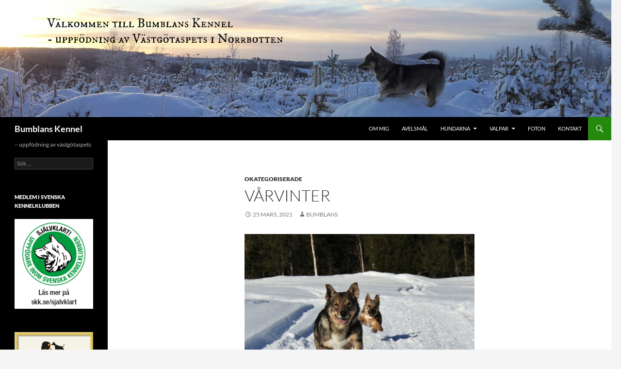

--- FILE ---
content_type: text/html; charset=UTF-8
request_url: https://www.bumblanskennel.se/2021/03/25/varvinter-2/
body_size: 7612
content:
<!DOCTYPE html>
<!--[if IE 7]>
<html class="ie ie7" lang="sv-SE">
<![endif]-->
<!--[if IE 8]>
<html class="ie ie8" lang="sv-SE">
<![endif]-->
<!--[if !(IE 7) & !(IE 8)]><!-->
<html lang="sv-SE">
<!--<![endif]-->
<head>
	<meta charset="UTF-8">
	<meta name="viewport" content="width=device-width, initial-scale=1.0">
	<title>Vårvinter | Bumblans Kennel</title>
	<link rel="profile" href="https://gmpg.org/xfn/11">
	<link rel="pingback" href="https://www.bumblanskennel.se/xmlrpc.php">
	<!--[if lt IE 9]>
	<script src="https://www.bumblanskennel.se/wp-content/themes/twentyfourteen/js/html5.js?ver=3.7.0"></script>
	<![endif]-->
	<meta name='robots' content='max-image-preview:large' />
	<style>img:is([sizes="auto" i], [sizes^="auto," i]) { contain-intrinsic-size: 3000px 1500px }</style>
	<link rel="alternate" type="application/rss+xml" title="Bumblans Kennel &raquo; Webbflöde" href="https://www.bumblanskennel.se/feed/" />
<link rel="alternate" type="application/rss+xml" title="Bumblans Kennel &raquo; Kommentarsflöde" href="https://www.bumblanskennel.se/comments/feed/" />
<script>
window._wpemojiSettings = {"baseUrl":"https:\/\/s.w.org\/images\/core\/emoji\/16.0.1\/72x72\/","ext":".png","svgUrl":"https:\/\/s.w.org\/images\/core\/emoji\/16.0.1\/svg\/","svgExt":".svg","source":{"concatemoji":"https:\/\/www.bumblanskennel.se\/wp-includes\/js\/wp-emoji-release.min.js?ver=6.8.3"}};
/*! This file is auto-generated */
!function(s,n){var o,i,e;function c(e){try{var t={supportTests:e,timestamp:(new Date).valueOf()};sessionStorage.setItem(o,JSON.stringify(t))}catch(e){}}function p(e,t,n){e.clearRect(0,0,e.canvas.width,e.canvas.height),e.fillText(t,0,0);var t=new Uint32Array(e.getImageData(0,0,e.canvas.width,e.canvas.height).data),a=(e.clearRect(0,0,e.canvas.width,e.canvas.height),e.fillText(n,0,0),new Uint32Array(e.getImageData(0,0,e.canvas.width,e.canvas.height).data));return t.every(function(e,t){return e===a[t]})}function u(e,t){e.clearRect(0,0,e.canvas.width,e.canvas.height),e.fillText(t,0,0);for(var n=e.getImageData(16,16,1,1),a=0;a<n.data.length;a++)if(0!==n.data[a])return!1;return!0}function f(e,t,n,a){switch(t){case"flag":return n(e,"\ud83c\udff3\ufe0f\u200d\u26a7\ufe0f","\ud83c\udff3\ufe0f\u200b\u26a7\ufe0f")?!1:!n(e,"\ud83c\udde8\ud83c\uddf6","\ud83c\udde8\u200b\ud83c\uddf6")&&!n(e,"\ud83c\udff4\udb40\udc67\udb40\udc62\udb40\udc65\udb40\udc6e\udb40\udc67\udb40\udc7f","\ud83c\udff4\u200b\udb40\udc67\u200b\udb40\udc62\u200b\udb40\udc65\u200b\udb40\udc6e\u200b\udb40\udc67\u200b\udb40\udc7f");case"emoji":return!a(e,"\ud83e\udedf")}return!1}function g(e,t,n,a){var r="undefined"!=typeof WorkerGlobalScope&&self instanceof WorkerGlobalScope?new OffscreenCanvas(300,150):s.createElement("canvas"),o=r.getContext("2d",{willReadFrequently:!0}),i=(o.textBaseline="top",o.font="600 32px Arial",{});return e.forEach(function(e){i[e]=t(o,e,n,a)}),i}function t(e){var t=s.createElement("script");t.src=e,t.defer=!0,s.head.appendChild(t)}"undefined"!=typeof Promise&&(o="wpEmojiSettingsSupports",i=["flag","emoji"],n.supports={everything:!0,everythingExceptFlag:!0},e=new Promise(function(e){s.addEventListener("DOMContentLoaded",e,{once:!0})}),new Promise(function(t){var n=function(){try{var e=JSON.parse(sessionStorage.getItem(o));if("object"==typeof e&&"number"==typeof e.timestamp&&(new Date).valueOf()<e.timestamp+604800&&"object"==typeof e.supportTests)return e.supportTests}catch(e){}return null}();if(!n){if("undefined"!=typeof Worker&&"undefined"!=typeof OffscreenCanvas&&"undefined"!=typeof URL&&URL.createObjectURL&&"undefined"!=typeof Blob)try{var e="postMessage("+g.toString()+"("+[JSON.stringify(i),f.toString(),p.toString(),u.toString()].join(",")+"));",a=new Blob([e],{type:"text/javascript"}),r=new Worker(URL.createObjectURL(a),{name:"wpTestEmojiSupports"});return void(r.onmessage=function(e){c(n=e.data),r.terminate(),t(n)})}catch(e){}c(n=g(i,f,p,u))}t(n)}).then(function(e){for(var t in e)n.supports[t]=e[t],n.supports.everything=n.supports.everything&&n.supports[t],"flag"!==t&&(n.supports.everythingExceptFlag=n.supports.everythingExceptFlag&&n.supports[t]);n.supports.everythingExceptFlag=n.supports.everythingExceptFlag&&!n.supports.flag,n.DOMReady=!1,n.readyCallback=function(){n.DOMReady=!0}}).then(function(){return e}).then(function(){var e;n.supports.everything||(n.readyCallback(),(e=n.source||{}).concatemoji?t(e.concatemoji):e.wpemoji&&e.twemoji&&(t(e.twemoji),t(e.wpemoji)))}))}((window,document),window._wpemojiSettings);
</script>
<style id='wp-emoji-styles-inline-css'>

	img.wp-smiley, img.emoji {
		display: inline !important;
		border: none !important;
		box-shadow: none !important;
		height: 1em !important;
		width: 1em !important;
		margin: 0 0.07em !important;
		vertical-align: -0.1em !important;
		background: none !important;
		padding: 0 !important;
	}
</style>
<link rel='stylesheet' id='wp-block-library-css' href='https://www.bumblanskennel.se/wp-includes/css/dist/block-library/style.min.css?ver=6.8.3' media='all' />
<style id='wp-block-library-theme-inline-css'>
.wp-block-audio :where(figcaption){color:#555;font-size:13px;text-align:center}.is-dark-theme .wp-block-audio :where(figcaption){color:#ffffffa6}.wp-block-audio{margin:0 0 1em}.wp-block-code{border:1px solid #ccc;border-radius:4px;font-family:Menlo,Consolas,monaco,monospace;padding:.8em 1em}.wp-block-embed :where(figcaption){color:#555;font-size:13px;text-align:center}.is-dark-theme .wp-block-embed :where(figcaption){color:#ffffffa6}.wp-block-embed{margin:0 0 1em}.blocks-gallery-caption{color:#555;font-size:13px;text-align:center}.is-dark-theme .blocks-gallery-caption{color:#ffffffa6}:root :where(.wp-block-image figcaption){color:#555;font-size:13px;text-align:center}.is-dark-theme :root :where(.wp-block-image figcaption){color:#ffffffa6}.wp-block-image{margin:0 0 1em}.wp-block-pullquote{border-bottom:4px solid;border-top:4px solid;color:currentColor;margin-bottom:1.75em}.wp-block-pullquote cite,.wp-block-pullquote footer,.wp-block-pullquote__citation{color:currentColor;font-size:.8125em;font-style:normal;text-transform:uppercase}.wp-block-quote{border-left:.25em solid;margin:0 0 1.75em;padding-left:1em}.wp-block-quote cite,.wp-block-quote footer{color:currentColor;font-size:.8125em;font-style:normal;position:relative}.wp-block-quote:where(.has-text-align-right){border-left:none;border-right:.25em solid;padding-left:0;padding-right:1em}.wp-block-quote:where(.has-text-align-center){border:none;padding-left:0}.wp-block-quote.is-large,.wp-block-quote.is-style-large,.wp-block-quote:where(.is-style-plain){border:none}.wp-block-search .wp-block-search__label{font-weight:700}.wp-block-search__button{border:1px solid #ccc;padding:.375em .625em}:where(.wp-block-group.has-background){padding:1.25em 2.375em}.wp-block-separator.has-css-opacity{opacity:.4}.wp-block-separator{border:none;border-bottom:2px solid;margin-left:auto;margin-right:auto}.wp-block-separator.has-alpha-channel-opacity{opacity:1}.wp-block-separator:not(.is-style-wide):not(.is-style-dots){width:100px}.wp-block-separator.has-background:not(.is-style-dots){border-bottom:none;height:1px}.wp-block-separator.has-background:not(.is-style-wide):not(.is-style-dots){height:2px}.wp-block-table{margin:0 0 1em}.wp-block-table td,.wp-block-table th{word-break:normal}.wp-block-table :where(figcaption){color:#555;font-size:13px;text-align:center}.is-dark-theme .wp-block-table :where(figcaption){color:#ffffffa6}.wp-block-video :where(figcaption){color:#555;font-size:13px;text-align:center}.is-dark-theme .wp-block-video :where(figcaption){color:#ffffffa6}.wp-block-video{margin:0 0 1em}:root :where(.wp-block-template-part.has-background){margin-bottom:0;margin-top:0;padding:1.25em 2.375em}
</style>
<style id='classic-theme-styles-inline-css'>
/*! This file is auto-generated */
.wp-block-button__link{color:#fff;background-color:#32373c;border-radius:9999px;box-shadow:none;text-decoration:none;padding:calc(.667em + 2px) calc(1.333em + 2px);font-size:1.125em}.wp-block-file__button{background:#32373c;color:#fff;text-decoration:none}
</style>
<style id='global-styles-inline-css'>
:root{--wp--preset--aspect-ratio--square: 1;--wp--preset--aspect-ratio--4-3: 4/3;--wp--preset--aspect-ratio--3-4: 3/4;--wp--preset--aspect-ratio--3-2: 3/2;--wp--preset--aspect-ratio--2-3: 2/3;--wp--preset--aspect-ratio--16-9: 16/9;--wp--preset--aspect-ratio--9-16: 9/16;--wp--preset--color--black: #000;--wp--preset--color--cyan-bluish-gray: #abb8c3;--wp--preset--color--white: #fff;--wp--preset--color--pale-pink: #f78da7;--wp--preset--color--vivid-red: #cf2e2e;--wp--preset--color--luminous-vivid-orange: #ff6900;--wp--preset--color--luminous-vivid-amber: #fcb900;--wp--preset--color--light-green-cyan: #7bdcb5;--wp--preset--color--vivid-green-cyan: #00d084;--wp--preset--color--pale-cyan-blue: #8ed1fc;--wp--preset--color--vivid-cyan-blue: #0693e3;--wp--preset--color--vivid-purple: #9b51e0;--wp--preset--color--green: #24890d;--wp--preset--color--dark-gray: #2b2b2b;--wp--preset--color--medium-gray: #767676;--wp--preset--color--light-gray: #f5f5f5;--wp--preset--gradient--vivid-cyan-blue-to-vivid-purple: linear-gradient(135deg,rgba(6,147,227,1) 0%,rgb(155,81,224) 100%);--wp--preset--gradient--light-green-cyan-to-vivid-green-cyan: linear-gradient(135deg,rgb(122,220,180) 0%,rgb(0,208,130) 100%);--wp--preset--gradient--luminous-vivid-amber-to-luminous-vivid-orange: linear-gradient(135deg,rgba(252,185,0,1) 0%,rgba(255,105,0,1) 100%);--wp--preset--gradient--luminous-vivid-orange-to-vivid-red: linear-gradient(135deg,rgba(255,105,0,1) 0%,rgb(207,46,46) 100%);--wp--preset--gradient--very-light-gray-to-cyan-bluish-gray: linear-gradient(135deg,rgb(238,238,238) 0%,rgb(169,184,195) 100%);--wp--preset--gradient--cool-to-warm-spectrum: linear-gradient(135deg,rgb(74,234,220) 0%,rgb(151,120,209) 20%,rgb(207,42,186) 40%,rgb(238,44,130) 60%,rgb(251,105,98) 80%,rgb(254,248,76) 100%);--wp--preset--gradient--blush-light-purple: linear-gradient(135deg,rgb(255,206,236) 0%,rgb(152,150,240) 100%);--wp--preset--gradient--blush-bordeaux: linear-gradient(135deg,rgb(254,205,165) 0%,rgb(254,45,45) 50%,rgb(107,0,62) 100%);--wp--preset--gradient--luminous-dusk: linear-gradient(135deg,rgb(255,203,112) 0%,rgb(199,81,192) 50%,rgb(65,88,208) 100%);--wp--preset--gradient--pale-ocean: linear-gradient(135deg,rgb(255,245,203) 0%,rgb(182,227,212) 50%,rgb(51,167,181) 100%);--wp--preset--gradient--electric-grass: linear-gradient(135deg,rgb(202,248,128) 0%,rgb(113,206,126) 100%);--wp--preset--gradient--midnight: linear-gradient(135deg,rgb(2,3,129) 0%,rgb(40,116,252) 100%);--wp--preset--font-size--small: 13px;--wp--preset--font-size--medium: 20px;--wp--preset--font-size--large: 36px;--wp--preset--font-size--x-large: 42px;--wp--preset--spacing--20: 0.44rem;--wp--preset--spacing--30: 0.67rem;--wp--preset--spacing--40: 1rem;--wp--preset--spacing--50: 1.5rem;--wp--preset--spacing--60: 2.25rem;--wp--preset--spacing--70: 3.38rem;--wp--preset--spacing--80: 5.06rem;--wp--preset--shadow--natural: 6px 6px 9px rgba(0, 0, 0, 0.2);--wp--preset--shadow--deep: 12px 12px 50px rgba(0, 0, 0, 0.4);--wp--preset--shadow--sharp: 6px 6px 0px rgba(0, 0, 0, 0.2);--wp--preset--shadow--outlined: 6px 6px 0px -3px rgba(255, 255, 255, 1), 6px 6px rgba(0, 0, 0, 1);--wp--preset--shadow--crisp: 6px 6px 0px rgba(0, 0, 0, 1);}:where(.is-layout-flex){gap: 0.5em;}:where(.is-layout-grid){gap: 0.5em;}body .is-layout-flex{display: flex;}.is-layout-flex{flex-wrap: wrap;align-items: center;}.is-layout-flex > :is(*, div){margin: 0;}body .is-layout-grid{display: grid;}.is-layout-grid > :is(*, div){margin: 0;}:where(.wp-block-columns.is-layout-flex){gap: 2em;}:where(.wp-block-columns.is-layout-grid){gap: 2em;}:where(.wp-block-post-template.is-layout-flex){gap: 1.25em;}:where(.wp-block-post-template.is-layout-grid){gap: 1.25em;}.has-black-color{color: var(--wp--preset--color--black) !important;}.has-cyan-bluish-gray-color{color: var(--wp--preset--color--cyan-bluish-gray) !important;}.has-white-color{color: var(--wp--preset--color--white) !important;}.has-pale-pink-color{color: var(--wp--preset--color--pale-pink) !important;}.has-vivid-red-color{color: var(--wp--preset--color--vivid-red) !important;}.has-luminous-vivid-orange-color{color: var(--wp--preset--color--luminous-vivid-orange) !important;}.has-luminous-vivid-amber-color{color: var(--wp--preset--color--luminous-vivid-amber) !important;}.has-light-green-cyan-color{color: var(--wp--preset--color--light-green-cyan) !important;}.has-vivid-green-cyan-color{color: var(--wp--preset--color--vivid-green-cyan) !important;}.has-pale-cyan-blue-color{color: var(--wp--preset--color--pale-cyan-blue) !important;}.has-vivid-cyan-blue-color{color: var(--wp--preset--color--vivid-cyan-blue) !important;}.has-vivid-purple-color{color: var(--wp--preset--color--vivid-purple) !important;}.has-black-background-color{background-color: var(--wp--preset--color--black) !important;}.has-cyan-bluish-gray-background-color{background-color: var(--wp--preset--color--cyan-bluish-gray) !important;}.has-white-background-color{background-color: var(--wp--preset--color--white) !important;}.has-pale-pink-background-color{background-color: var(--wp--preset--color--pale-pink) !important;}.has-vivid-red-background-color{background-color: var(--wp--preset--color--vivid-red) !important;}.has-luminous-vivid-orange-background-color{background-color: var(--wp--preset--color--luminous-vivid-orange) !important;}.has-luminous-vivid-amber-background-color{background-color: var(--wp--preset--color--luminous-vivid-amber) !important;}.has-light-green-cyan-background-color{background-color: var(--wp--preset--color--light-green-cyan) !important;}.has-vivid-green-cyan-background-color{background-color: var(--wp--preset--color--vivid-green-cyan) !important;}.has-pale-cyan-blue-background-color{background-color: var(--wp--preset--color--pale-cyan-blue) !important;}.has-vivid-cyan-blue-background-color{background-color: var(--wp--preset--color--vivid-cyan-blue) !important;}.has-vivid-purple-background-color{background-color: var(--wp--preset--color--vivid-purple) !important;}.has-black-border-color{border-color: var(--wp--preset--color--black) !important;}.has-cyan-bluish-gray-border-color{border-color: var(--wp--preset--color--cyan-bluish-gray) !important;}.has-white-border-color{border-color: var(--wp--preset--color--white) !important;}.has-pale-pink-border-color{border-color: var(--wp--preset--color--pale-pink) !important;}.has-vivid-red-border-color{border-color: var(--wp--preset--color--vivid-red) !important;}.has-luminous-vivid-orange-border-color{border-color: var(--wp--preset--color--luminous-vivid-orange) !important;}.has-luminous-vivid-amber-border-color{border-color: var(--wp--preset--color--luminous-vivid-amber) !important;}.has-light-green-cyan-border-color{border-color: var(--wp--preset--color--light-green-cyan) !important;}.has-vivid-green-cyan-border-color{border-color: var(--wp--preset--color--vivid-green-cyan) !important;}.has-pale-cyan-blue-border-color{border-color: var(--wp--preset--color--pale-cyan-blue) !important;}.has-vivid-cyan-blue-border-color{border-color: var(--wp--preset--color--vivid-cyan-blue) !important;}.has-vivid-purple-border-color{border-color: var(--wp--preset--color--vivid-purple) !important;}.has-vivid-cyan-blue-to-vivid-purple-gradient-background{background: var(--wp--preset--gradient--vivid-cyan-blue-to-vivid-purple) !important;}.has-light-green-cyan-to-vivid-green-cyan-gradient-background{background: var(--wp--preset--gradient--light-green-cyan-to-vivid-green-cyan) !important;}.has-luminous-vivid-amber-to-luminous-vivid-orange-gradient-background{background: var(--wp--preset--gradient--luminous-vivid-amber-to-luminous-vivid-orange) !important;}.has-luminous-vivid-orange-to-vivid-red-gradient-background{background: var(--wp--preset--gradient--luminous-vivid-orange-to-vivid-red) !important;}.has-very-light-gray-to-cyan-bluish-gray-gradient-background{background: var(--wp--preset--gradient--very-light-gray-to-cyan-bluish-gray) !important;}.has-cool-to-warm-spectrum-gradient-background{background: var(--wp--preset--gradient--cool-to-warm-spectrum) !important;}.has-blush-light-purple-gradient-background{background: var(--wp--preset--gradient--blush-light-purple) !important;}.has-blush-bordeaux-gradient-background{background: var(--wp--preset--gradient--blush-bordeaux) !important;}.has-luminous-dusk-gradient-background{background: var(--wp--preset--gradient--luminous-dusk) !important;}.has-pale-ocean-gradient-background{background: var(--wp--preset--gradient--pale-ocean) !important;}.has-electric-grass-gradient-background{background: var(--wp--preset--gradient--electric-grass) !important;}.has-midnight-gradient-background{background: var(--wp--preset--gradient--midnight) !important;}.has-small-font-size{font-size: var(--wp--preset--font-size--small) !important;}.has-medium-font-size{font-size: var(--wp--preset--font-size--medium) !important;}.has-large-font-size{font-size: var(--wp--preset--font-size--large) !important;}.has-x-large-font-size{font-size: var(--wp--preset--font-size--x-large) !important;}
:where(.wp-block-post-template.is-layout-flex){gap: 1.25em;}:where(.wp-block-post-template.is-layout-grid){gap: 1.25em;}
:where(.wp-block-columns.is-layout-flex){gap: 2em;}:where(.wp-block-columns.is-layout-grid){gap: 2em;}
:root :where(.wp-block-pullquote){font-size: 1.5em;line-height: 1.6;}
</style>
<link rel='stylesheet' id='twentyfourteen-lato-css' href='https://www.bumblanskennel.se/wp-content/themes/twentyfourteen/fonts/font-lato.css?ver=20230328' media='all' />
<link rel='stylesheet' id='genericons-css' href='https://www.bumblanskennel.se/wp-content/themes/twentyfourteen/genericons/genericons.css?ver=3.0.3' media='all' />
<link rel='stylesheet' id='twentyfourteen-style-css' href='https://www.bumblanskennel.se/wp-content/themes/twentyfourteen/style.css?ver=20250715' media='all' />
<link rel='stylesheet' id='twentyfourteen-block-style-css' href='https://www.bumblanskennel.se/wp-content/themes/twentyfourteen/css/blocks.css?ver=20250715' media='all' />
<!--[if lt IE 9]>
<link rel='stylesheet' id='twentyfourteen-ie-css' href='https://www.bumblanskennel.se/wp-content/themes/twentyfourteen/css/ie.css?ver=20140711' media='all' />
<![endif]-->
<script src="https://www.bumblanskennel.se/wp-includes/js/jquery/jquery.min.js?ver=3.7.1" id="jquery-core-js"></script>
<script src="https://www.bumblanskennel.se/wp-includes/js/jquery/jquery-migrate.min.js?ver=3.4.1" id="jquery-migrate-js"></script>
<script src="https://www.bumblanskennel.se/wp-content/themes/twentyfourteen/js/functions.js?ver=20230526" id="twentyfourteen-script-js" defer data-wp-strategy="defer"></script>
<link rel="https://api.w.org/" href="https://www.bumblanskennel.se/wp-json/" /><link rel="alternate" title="JSON" type="application/json" href="https://www.bumblanskennel.se/wp-json/wp/v2/posts/1688" /><link rel="EditURI" type="application/rsd+xml" title="RSD" href="https://www.bumblanskennel.se/xmlrpc.php?rsd" />
<meta name="generator" content="WordPress 6.8.3" />
<link rel="canonical" href="https://www.bumblanskennel.se/2021/03/25/varvinter-2/" />
<link rel='shortlink' href='https://www.bumblanskennel.se/?p=1688' />
<link rel="alternate" title="oEmbed (JSON)" type="application/json+oembed" href="https://www.bumblanskennel.se/wp-json/oembed/1.0/embed?url=https%3A%2F%2Fwww.bumblanskennel.se%2F2021%2F03%2F25%2Fvarvinter-2%2F" />
<link rel="alternate" title="oEmbed (XML)" type="text/xml+oembed" href="https://www.bumblanskennel.se/wp-json/oembed/1.0/embed?url=https%3A%2F%2Fwww.bumblanskennel.se%2F2021%2F03%2F25%2Fvarvinter-2%2F&#038;format=xml" />
</head>

<body data-rsssl=1 class="wp-singular post-template-default single single-post postid-1688 single-format-standard wp-embed-responsive wp-theme-twentyfourteen header-image full-width singular">
<a class="screen-reader-text skip-link" href="#content">
	Hoppa till innehåll</a>
<div id="page" class="hfeed site">
			<div id="site-header">
		<a href="https://www.bumblanskennel.se/" rel="home" >
			<img src="https://www.bumblanskennel.se/wp-content/uploads/2016/06/Sidhuvud-AstridBumblans.jpg" width="1260" height="241" alt="Bumblans Kennel" srcset="https://www.bumblanskennel.se/wp-content/uploads/2016/06/Sidhuvud-AstridBumblans.jpg 1260w, https://www.bumblanskennel.se/wp-content/uploads/2016/06/Sidhuvud-AstridBumblans-300x57.jpg 300w, https://www.bumblanskennel.se/wp-content/uploads/2016/06/Sidhuvud-AstridBumblans-768x147.jpg 768w, https://www.bumblanskennel.se/wp-content/uploads/2016/06/Sidhuvud-AstridBumblans-1024x196.jpg 1024w" sizes="(max-width: 1260px) 100vw, 1260px" decoding="async" fetchpriority="high" />		</a>
	</div>
	
	<header id="masthead" class="site-header">
		<div class="header-main">
			<h1 class="site-title"><a href="https://www.bumblanskennel.se/" rel="home" >Bumblans Kennel</a></h1>

			<div class="search-toggle">
				<a href="#search-container" class="screen-reader-text" aria-expanded="false" aria-controls="search-container">
					Sök				</a>
			</div>

			<nav id="primary-navigation" class="site-navigation primary-navigation">
				<button class="menu-toggle">Primär meny</button>
				<div id="primary-menu" class="nav-menu"><ul>
<li class="page_item page-item-14"><a href="https://www.bumblanskennel.se/om-mig/">Om mig</a></li>
<li class="page_item page-item-42"><a href="https://www.bumblanskennel.se/avelsmal/">Avelsmål</a></li>
<li class="page_item page-item-4 page_item_has_children"><a href="https://www.bumblanskennel.se/hundarna/">Hundarna</a>
<ul class='children'>
	<li class="page_item page-item-835 page_item_has_children"><a href="https://www.bumblanskennel.se/hundarna/pa-kenneln/">På kenneln</a>
	<ul class='children'>
		<li class="page_item page-item-20 page_item_has_children"><a href="https://www.bumblanskennel.se/hundarna/pa-kenneln/august/">Agust</a>
		<ul class='children'>
			<li class="page_item page-item-567"><a href="https://www.bumblanskennel.se/hundarna/pa-kenneln/august/utstallning/">Utställningsresultat</a></li>
		</ul>
</li>
		<li class="page_item page-item-1692 page_item_has_children"><a href="https://www.bumblanskennel.se/hundarna/pa-kenneln/bessie/">Bessie</a>
		<ul class='children'>
			<li class="page_item page-item-1860"><a href="https://www.bumblanskennel.se/hundarna/pa-kenneln/bessie/utstallningsresultat/">Utställningsresultat</a></li>
		</ul>
</li>
	</ul>
</li>
	<li class="page_item page-item-1607 page_item_has_children"><a href="https://www.bumblanskennel.se/hundarna/tidigare-hundar/">Tidigare hundar</a>
	<ul class='children'>
		<li class="page_item page-item-839 page_item_has_children"><a href="https://www.bumblanskennel.se/hundarna/tidigare-hundar/adina/">Adina</a>
		<ul class='children'>
			<li class="page_item page-item-1001"><a href="https://www.bumblanskennel.se/hundarna/tidigare-hundar/adina/utstallning/">Utställningsresultat</a></li>
		</ul>
</li>
		<li class="page_item page-item-16 page_item_has_children"><a href="https://www.bumblanskennel.se/hundarna/tidigare-hundar/astrid/">Astrid</a>
		<ul class='children'>
			<li class="page_item page-item-571"><a href="https://www.bumblanskennel.se/hundarna/tidigare-hundar/astrid/utstallning/">Utställningsresultat</a></li>
		</ul>
</li>
		<li class="page_item page-item-194 page_item_has_children"><a href="https://www.bumblanskennel.se/hundarna/tidigare-hundar/sumo/">Sumo</a>
		<ul class='children'>
			<li class="page_item page-item-607"><a href="https://www.bumblanskennel.se/hundarna/tidigare-hundar/sumo/utstallning/">Utställningsresultat</a></li>
		</ul>
</li>
		<li class="page_item page-item-18 page_item_has_children"><a href="https://www.bumblanskennel.se/hundarna/tidigare-hundar/svea/">Svea</a>
		<ul class='children'>
			<li class="page_item page-item-575"><a href="https://www.bumblanskennel.se/hundarna/tidigare-hundar/svea/utstallning/">Utställningsresultat</a></li>
		</ul>
</li>
	</ul>
</li>
</ul>
</li>
<li class="page_item page-item-12 page_item_has_children"><a href="https://www.bumblanskennel.se/valpplaner/">Valpar</a>
<ul class='children'>
	<li class="page_item page-item-888"><a href="https://www.bumblanskennel.se/valpplaner/att-kopa-en-bumblans-valp/">Att köpa en Bumblans-valp</a></li>
	<li class="page_item page-item-557"><a href="https://www.bumblanskennel.se/valpplaner/kommande-kullar/">Kommande kullar</a></li>
	<li class="page_item page-item-554 page_item_has_children"><a href="https://www.bumblanskennel.se/valpplaner/tidigare-kullar/">Tidigare kullar</a>
	<ul class='children'>
		<li class="page_item page-item-856 page_item_has_children"><a href="https://www.bumblanskennel.se/valpplaner/tidigare-kullar/a-kullen/">A-kullen</a>
		<ul class='children'>
			<li class="page_item page-item-1015"><a href="https://www.bumblanskennel.se/valpplaner/tidigare-kullar/a-kullen/a-kullen-resultat/">A-kullen resultat</a></li>
		</ul>
</li>
		<li class="page_item page-item-859 page_item_has_children"><a href="https://www.bumblanskennel.se/valpplaner/tidigare-kullar/b-kullen/">B-kullen</a>
		<ul class='children'>
			<li class="page_item page-item-1273"><a href="https://www.bumblanskennel.se/valpplaner/tidigare-kullar/b-kullen/b-kullen-resultat/">B-kullen resultat</a></li>
		</ul>
</li>
		<li class="page_item page-item-1738 page_item_has_children"><a href="https://www.bumblanskennel.se/valpplaner/tidigare-kullar/c-kullen/">C-kullen</a>
		<ul class='children'>
			<li class="page_item page-item-1887"><a href="https://www.bumblanskennel.se/valpplaner/tidigare-kullar/c-kullen/c-kullen-resultat/">C-kullen resultat</a></li>
		</ul>
</li>
		<li class="page_item page-item-2091"><a href="https://www.bumblanskennel.se/valpplaner/tidigare-kullar/d-kullen/">D-kullen</a></li>
	</ul>
</li>
</ul>
</li>
<li class="page_item page-item-2246"><a href="https://www.bumblanskennel.se/foton/">Foton</a></li>
<li class="page_item page-item-26"><a href="https://www.bumblanskennel.se/kontakt/">Kontakt</a></li>
</ul></div>
			</nav>
		</div>

		<div id="search-container" class="search-box-wrapper hide">
			<div class="search-box">
				<form role="search" method="get" class="search-form" action="https://www.bumblanskennel.se/">
				<label>
					<span class="screen-reader-text">Sök efter:</span>
					<input type="search" class="search-field" placeholder="Sök …" value="" name="s" />
				</label>
				<input type="submit" class="search-submit" value="Sök" />
			</form>			</div>
		</div>
	</header><!-- #masthead -->

	<div id="main" class="site-main">

	<div id="primary" class="content-area">
		<div id="content" class="site-content" role="main">
			
<article id="post-1688" class="post-1688 post type-post status-publish format-standard hentry category-okategoriserade">
	
	<header class="entry-header">
				<div class="entry-meta">
			<span class="cat-links"><a href="https://www.bumblanskennel.se/category/okategoriserade/" rel="category tag">Okategoriserade</a></span>
		</div>
			<h1 class="entry-title">Vårvinter</h1>
		<div class="entry-meta">
			<span class="entry-date"><a href="https://www.bumblanskennel.se/2021/03/25/varvinter-2/" rel="bookmark"><time class="entry-date" datetime="2021-03-25T12:54:56+01:00">25 mars, 2021</time></a></span> <span class="byline"><span class="author vcard"><a class="url fn n" href="https://www.bumblanskennel.se/author/elina/" rel="author">Bumblans</a></span></span>		</div><!-- .entry-meta -->
	</header><!-- .entry-header -->

		<div class="entry-content">
		
<figure class="wp-block-image size-large"><img decoding="async" width="1024" height="844" src="https://www.bumblanskennel.se/wp-content/uploads/2021/03/DSC_3467-2-1024x844.jpg" alt="" class="wp-image-1689" srcset="https://www.bumblanskennel.se/wp-content/uploads/2021/03/DSC_3467-2-1024x844.jpg 1024w, https://www.bumblanskennel.se/wp-content/uploads/2021/03/DSC_3467-2-300x247.jpg 300w, https://www.bumblanskennel.se/wp-content/uploads/2021/03/DSC_3467-2-768x633.jpg 768w, https://www.bumblanskennel.se/wp-content/uploads/2021/03/DSC_3467-2-1536x1267.jpg 1536w, https://www.bumblanskennel.se/wp-content/uploads/2021/03/DSC_3467-2-2048x1689.jpg 2048w" sizes="(max-width: 1024px) 100vw, 1024px" /></figure>



<p>Härlig promenad i början av veckan med Agust och Bessie. Eller Bessie kanske snarare är på flygtur&#8230; 😉 </p>
	</div><!-- .entry-content -->
	
	</article><!-- #post-1688 -->
		<nav class="navigation post-navigation">
		<h1 class="screen-reader-text">
			Inläggsnavigering		</h1>
		<div class="nav-links">
			<a href="https://www.bumblanskennel.se/2021/03/13/adina-parad/" rel="prev"><span class="meta-nav">Föregående inlägg</span>Adina parad</a><a href="https://www.bumblanskennel.se/2021/04/24/tjock-fia/" rel="next"><span class="meta-nav">Nästa inlägg</span>Tjock-Fia</a>			</div><!-- .nav-links -->
		</nav><!-- .navigation -->
				</div><!-- #content -->
	</div><!-- #primary -->

<div id="secondary">
		<h2 class="site-description">&#8211; uppfödning av västgötaspets</h2>
	
	
		<div id="primary-sidebar" class="primary-sidebar widget-area" role="complementary">
		<aside id="search-2" class="widget widget_search"><form role="search" method="get" class="search-form" action="https://www.bumblanskennel.se/">
				<label>
					<span class="screen-reader-text">Sök efter:</span>
					<input type="search" class="search-field" placeholder="Sök …" value="" name="s" />
				</label>
				<input type="submit" class="search-submit" value="Sök" />
			</form></aside><aside id="text-6" class="widget widget_text"><h1 class="widget-title">Medlem i Svenska Kennelklubben</h1>			<div class="textwidget"><a href="https://www.skk.se/sjalvklart/"TARGET="_blank">
<img src="https://www.bumblanskennel.se/wp-content/uploads/2017/09/webbannons-sjalvklart-vit-350x400px.png"></a></div>
		</aside><aside id="text-8" class="widget widget_text">			<div class="textwidget"><p><img loading="lazy" decoding="async" class="alignnone size-full wp-image-1567" src="https://www.bumblanskennel.se/wp-content/uploads/2020/07/bph-diplomerad-uppfodare.png" alt="" width="420" height="561" srcset="https://www.bumblanskennel.se/wp-content/uploads/2020/07/bph-diplomerad-uppfodare.png 420w, https://www.bumblanskennel.se/wp-content/uploads/2020/07/bph-diplomerad-uppfodare-225x300.png 225w" sizes="auto, (max-width: 420px) 100vw, 420px" /></p>
</div>
		</aside><aside id="meta-2" class="widget widget_meta"><h1 class="widget-title">Meta</h1><nav aria-label="Meta">
		<ul>
						<li><a href="https://www.bumblanskennel.se/wp-login.php">Logga in</a></li>
			<li><a href="https://www.bumblanskennel.se/feed/">Flöde för inlägg</a></li>
			<li><a href="https://www.bumblanskennel.se/comments/feed/">Flöde för kommentarer</a></li>

			<li><a href="https://sv.wordpress.org/">WordPress.org</a></li>
		</ul>

		</nav></aside>	</div><!-- #primary-sidebar -->
	</div><!-- #secondary -->

		</div><!-- #main -->

		<footer id="colophon" class="site-footer">

			
			<div class="site-info">
												<a href="https://sv.wordpress.org/" class="imprint">
					Drivs med WordPress				</a>
			</div><!-- .site-info -->
		</footer><!-- #colophon -->
	</div><!-- #page -->

	<script type="speculationrules">
{"prefetch":[{"source":"document","where":{"and":[{"href_matches":"\/*"},{"not":{"href_matches":["\/wp-*.php","\/wp-admin\/*","\/wp-content\/uploads\/*","\/wp-content\/*","\/wp-content\/plugins\/*","\/wp-content\/themes\/twentyfourteen\/*","\/*\\?(.+)"]}},{"not":{"selector_matches":"a[rel~=\"nofollow\"]"}},{"not":{"selector_matches":".no-prefetch, .no-prefetch a"}}]},"eagerness":"conservative"}]}
</script>
</body>
</html>
